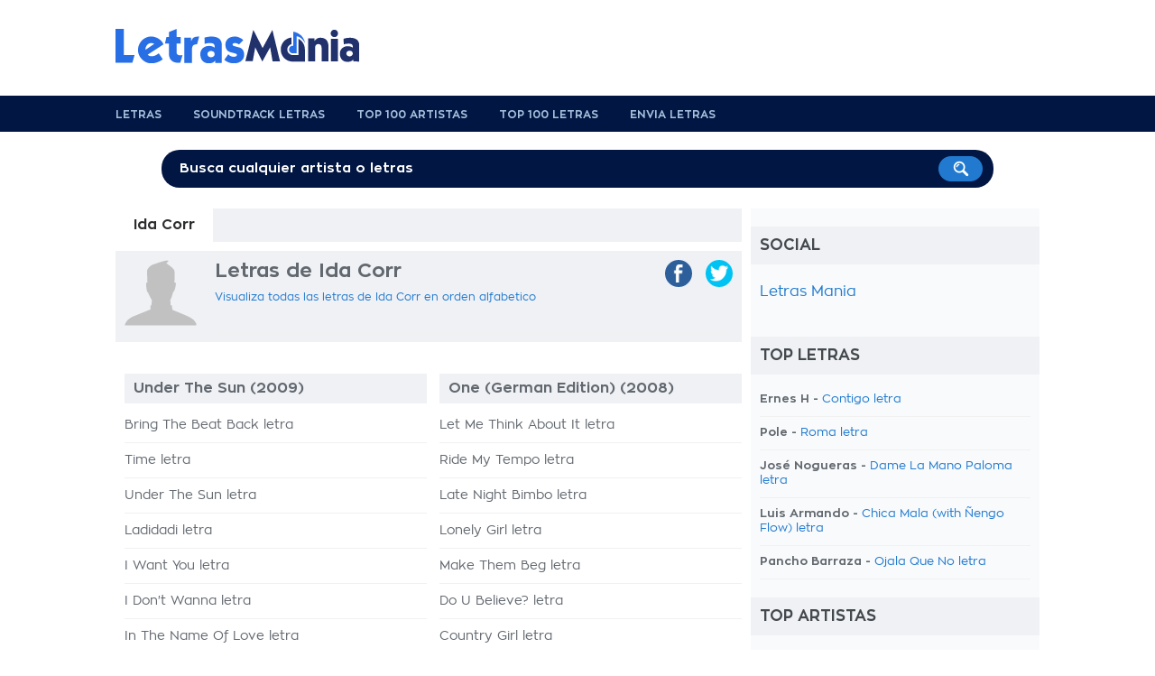

--- FILE ---
content_type: text/html; charset=UTF-8
request_url: https://www.letrasmania.com/artista/letras_de_canciones_ida_corr_42710.html
body_size: 5602
content:
<!doctype html>
<html lang="es" xml:lang="es" xmlns="//www.w3.org/1999/xhtml">
<head>
<title>Letras De Ida Corr Canciones Letras Discografia</title>
<meta name=description content="Letras de canciones de Ida Corr">
<meta name=keywords content="ida corr,letras,canciones,de,discografia">
<meta http-equiv="Content-Type" content="text/html; charset=UTF-8">
<meta name="viewport" content="width=device-width, user-scalable=no, initial-scale=1.0, minimum-scale=1.0, maximum-scale=1.0">
<style>html{-webkit-font-smoothing:antialiased}body{font-family:zonapro;text-align:center;background:#fff;color:#62686f;font-size:1em;background-position:center top}#container,#header,#footer,#header-menu{width:100%;text-align:center}#main,#header-content,#footer-content,#search{width:1024px;margin:auto;text-align:left;padding:0 10px 0 10px}#main{background:#fff;padding:0}#content{width:684px;padding:0 10px 20px 10px;float:left}#navigation{background:#f8fafb;width:300px;padding:0 10px 0 10px;float:right}#footer{background:#343536;padding:20px 0}a{text-decoration:none;color:#217acf}a.blue-links{color:#042d5d}a:hover{text-decoration:underline;color:#161616}a.blue-links:hover{color:#042d5d}a.dark{color:#62686f;font-weight:bold!important}a img{border:none}a img:hover{opacity:.8;filter:alpha(opacity=80);filter:"alpha(opacity=80)"}.clear{display:block;clear:both}.hidden{display:none}@media only screen and (max-width:768px){html{-ms-text-size-adjust:100%;-webkit-text-size-adjust:100%}body{padding-bottom:60px;background-image:none!important}#container{width:100%;margin:0 auto 0 auto;-webkit-box-sizing:border-box;-moz-box-sizing:border-box;box-sizing:border-box}#main,#header-content,#footer-content,#search,#header .logo,#content,.col-left-lyrics,.col-right-lyrics,#navigation,.lyrics-header .center-header,ul.album,ul.social li a{width:100%!important;float:none!important;-webkit-box-sizing:border-box;-moz-box-sizing:border-box;box-sizing:border-box}#header .leaderboard,#header-menu,.site-display,#search,.lyrics-header img.artist,.banner-160x600,ul.nav-lyrics{display:none}}</style><link rel="preload" href="https://static.letrasmania.com/css/style.css?v=1.2.3" as="style" onload="this.onload=null;this.rel='stylesheet'">
<link rel="preload" href="https://static.letrasmania.com/css/mobile.css?v=1" as="style" onload="this.onload=null;this.rel='stylesheet'" media="only screen and (max-width: 768px)">
<noscript>
<link rel="stylesheet" href="https://static.letrasmania.com/css/style.css?v=1.2.3">
<link rel="stylesheet" href="https://static.letrasmania.com/css/mobile.css?v=1" media="only screen and (max-width: 768px)">
</noscript>
<script src="//ajax.googleapis.com/ajax/libs/jquery/1.9.1/jquery.min.js"></script>
<link rel="canonical" href="https://www.letrasmania.com/artista/letras_de_canciones_ida_corr_42710.html">
<meta name="google" value="notranslate">
<meta name="apple-itunes-app" content="app-id=673196542">
<meta name="google-play-app" content="app-id=com.x3.angolotesti&hl=es">
<script>$(document).ready(function(){$("ul.top-home li,ul.charts li,ul.search li").click(function(){window.location=$(this).find("a").attr("href");return false;});$('body').on('click','#search-mobile',function(){$("#container").animate({top:"60px"},300);$('#container').css('position','relative');$('#search-mobile').hide();$('#search').show();$('#search').fadeTo("medium",1);$("#search-input").val('');$("#search-input").focus();});$('body').on('click','#close-search',function(){$('#search').fadeTo("slow",0);$('#search').delay(600).hide();$('#search-mobile').show();$("#container").animate({bottom:"60px"},300);$('#container').css('position','static');});});function fbs_share(){u=location.href;t=document.title;window.open('//www.facebook.com/sharer.php?u='+encodeURIComponent(u)+'&t='+encodeURIComponent(t),' sharer','toolbar=0, status=0, width=626, height=436, top=150, left=300');return false;}function twt_share(){u=location.href;t=document.title;window.open('https://twitter.com/share?url='+encodeURIComponent(u),' sharer','toolbar=0, status=0, width=626, height=436, top=150, left=300');return false;}</script>
<meta name="google-site-verification" content="SQUqmSPJf-p8NhMbormotesL0-FlBk7ELEkierm3fQE"/>
<meta name="google-site-verification" content="cU6v5mEgYqwlkyGhkIhn02EiiU-8oBqcMUpK-x27G4w"/></head>
<body>
<div id="container">
<div id="header">
<div id="header-content">
<div class="logo"><a href="/" title="Letras Mania"><span>Letras Mania</span></a></div>
<div class="leaderboard mobile-display">
</div>
<div class="clear"></div>
</div> </div> <div id="header-menu">
<div id="header-content">
<ul>
<li><a href="/" title="Letrasmania homepage">Letras</a></li>
<li><a href="/letras_bandas_sonoras.html" title="Soundtrack Letras">Soundtrack Letras</a> </li>
<li><a href="/topartistas.html" title="Top 100 Artistas">Top 100 Artistas</a></li>
<li><a href="/topletras.html" title="Top 100 Letras">Top 100 Letras</a></li>
<li><a href="/enviarletras.html" title="Envia Letras">Envia Letras</a></li>
<div class="clear"></div>
</ul>
</div> </div> <div id="search">
<span class="site-display">Disfruta de más de 8 millones de letras</span>
<div id="search-form">
<form action="/buscar.php">
<input type="text" name="k" onclick="if (this.value == 'Busca cualquier artista o letras') this.value=''" value="Busca cualquier artista o letras" onblur="if(this.value == '') this.value='Busca cualquier artista o letras'" value="" id="search-input">
<input type="image" src="https://static.letrasmania.com/css/search-button.png" value="Search!">
</form>
</div> </div> <div id="main">
<div id="content">
<ul class="nav-lyrics">
<li class="selected">Ida Corr</li>
<div class="clear"></div>
</ul>
<div class="lyrics-header">
<img src="[data-uri]" class="artist">
<div class="center-header">
<h1>Letras de Ida Corr</h1>
<ul class="function-nav">
<li><a href="/alf/letras_de_canciones_ida_corr_42710.html">Visualiza todas las letras de Ida Corr en orden alfabetico </a></li>
<div class="clear"></div>
</ul>
</div>
<ul class="social">
<li><a href="https://twitter.com/share?url=http://www.letrasmania.com/artista/letras_de_canciones_ida_corr_42710.html" class="twitter" target="_blank" onclick="return twt_share()" rel="nofollow"><img src="[data-uri]"><span>twitter</span></a></li>
<li><a href="https://www.facebook.com/sharer/sharer.php?u=http://www.letrasmania.com/artista/letras_de_canciones_ida_corr_42710.html" class="facebook" target="_blank" onclick="return fbs_share()" rel="nofollow"><img src="[data-uri]"><span>facebook</span></a></li>
<div class="clear"></div>
</ul>	<div class="clear"></div>
</div>
<div class="clear"></div>
<div class="clear spacer-15"></div>
<ul class="album">
<h2><a href="/album/letras_de_canciones_ida_corr_42710_letras_under_the_sun_76112.html" title="Ida Corr Under The Sun letras">Under The Sun (2009)</a></h2>
<li><a href="/letras/letras_de_canciones_ida_corr_42710_letras_under_the_sun_76112_letras_bring_the_beat_back_755891.html" title="Letra de Bring The Beat Back">Bring The Beat Back letra</a></li>
<li><a href="/letras/letras_de_canciones_ida_corr_42710_letras_under_the_sun_76112_letras_time_952223.html" title="Letra de Time">Time letra</a></li>
<li><a href="/letras/letras_de_canciones_ida_corr_42710_letras_under_the_sun_76112_letras_under_the_sun_952224.html" title="Letra de Under The Sun">Under The Sun letra</a></li>
<li><a href="/letras/letras_de_canciones_ida_corr_42710_letras_under_the_sun_76112_letras_ladidadi_952225.html" title="Letra de Ladidadi">Ladidadi letra</a></li>
<li><a href="/letras/letras_de_canciones_ida_corr_42710_letras_under_the_sun_76112_letras_i_want_you_952226.html" title="Letra de I Want You">I Want You letra</a></li>
<li><a href="/letras/letras_de_canciones_ida_corr_42710_letras_under_the_sun_76112_letras_i_dont_wanna_952227.html" title="Letra de I Don't Wanna">I Don't Wanna letra</a></li>
<li><a href="/letras/letras_de_canciones_ida_corr_42710_letras_under_the_sun_76112_letras_in_the_name_of_love_952228.html" title="Letra de In The Name Of Love">In The Name Of Love letra</a></li>
<li><a href="/letras/letras_de_canciones_ida_corr_42710_letras_under_the_sun_76112_letras_fruitstore_952229.html" title="Letra de Fruitstore">Fruitstore letra</a></li>
<li><a href="/letras/letras_de_canciones_ida_corr_42710_letras_under_the_sun_76112_letras_raindrops_952230.html" title="Letra de Raindrops">Raindrops letra</a></li>
<li><a href="/letras/letras_de_canciones_ida_corr_42710_letras_under_the_sun_76112_letras_i_do_952231.html" title="Letra de I Do">I Do letra</a></li>
<li><a href="/letras/letras_de_canciones_ida_corr_42710_letras_under_the_sun_76112_letras_take_it_back_952232.html" title="Letra de Take It Back">Take It Back letra</a></li>
<li><a href="/letras/letras_de_canciones_ida_corr_42710_letras_under_the_sun_76112_letras_relatively_952233.html" title="Letra de Relatively">Relatively letra</a></li>
</ul>
<ul class="album" style="margin-right: 0;">
<h2><a href="/album/letras_de_canciones_ida_corr_42710_letras_one_german_edition_98607.html" title="Ida Corr One (German Edition) letras">One (German Edition) (2008)</a></h2>
<li><a href="/letras/letras_de_canciones_ida_corr_42710_letras_one_german_edition_98607_letras_let_me_think_about_it_952208.html" title="Letra de Let Me Think About It">Let Me Think About It letra</a></li>
<li><a href="/letras/letras_de_canciones_ida_corr_42710_letras_one_german_edition_98607_letras_ride_my_tempo_952209.html" title="Letra de Ride My Tempo">Ride My Tempo letra</a></li>
<li><a href="/letras/letras_de_canciones_ida_corr_42710_letras_one_german_edition_98607_letras_late_night_bimbo_952210.html" title="Letra de Late Night Bimbo">Late Night Bimbo letra</a></li>
<li><a href="/letras/letras_de_canciones_ida_corr_42710_letras_one_german_edition_98607_letras_lonely_girl_952211.html" title="Letra de Lonely Girl">Lonely Girl letra</a></li>
<li><a href="/letras/letras_de_canciones_ida_corr_42710_letras_one_german_edition_98607_letras_make_them_beg_952212.html" title="Letra de Make Them Beg">Make Them Beg letra</a></li>
<li><a href="/letras/letras_de_canciones_ida_corr_42710_letras_one_german_edition_98607_letras_do_u_believe_952213.html" title="Letra de Do U Believe?">Do U Believe? letra</a></li>
<li><a href="/letras/letras_de_canciones_ida_corr_42710_letras_one_german_edition_98607_letras_country_girl_952214.html" title="Letra de Country Girl">Country Girl letra</a></li>
<li><a href="/letras/letras_de_canciones_ida_corr_42710_letras_one_german_edition_98607_letras_mad_952215.html" title="Letra de Mad">Mad letra</a></li>
<li><a href="/letras/letras_de_canciones_ida_corr_42710_letras_one_german_edition_98607_letras_hurry_up_and_wait_952216.html" title="Letra de Hurry Up And Wait">Hurry Up And Wait letra</a></li>
<li><a href="/letras/letras_de_canciones_ida_corr_42710_letras_one_german_edition_98607_letras_im_your_lady_952217.html" title="Letra de I'm Your Lady">I'm Your Lady letra</a></li>
<li><a href="/letras/letras_de_canciones_ida_corr_42710_letras_one_german_edition_98607_letras_mr_jb_952218.html" title="Letra de Mr. Jb">Mr. Jb letra</a></li>
<li><a href="/letras/letras_de_canciones_ida_corr_42710_letras_one_german_edition_98607_letras_man_for_me_952219.html" title="Letra de Man For Me">Man For Me letra</a></li>
<li><a href="/letras/letras_de_canciones_ida_corr_42710_letras_one_german_edition_98607_letras_hangover_time_952220.html" title="Letra de Hangover Time">Hangover Time letra</a></li>
<li><a href="/letras/letras_de_canciones_ida_corr_42710_letras_one_german_edition_98607_letras_u_952221.html" title="Letra de U">U letra</a></li>
<li><a href="/letras/letras_de_canciones_ida_corr_42710_letras_one_german_edition_98607_letras_i_want_you_952222.html" title="Letra de I Want You">I Want You letra</a></li>
</ul>
<ul class="album">
<h2><a href="/album/letras_de_canciones_ida_corr_42710_letras_other_136297.html" title="Ida Corr lyrics">Otras Canciones</a></h2>
<li><a href="/letras/letras_de_canciones_ida_corr_42710_letras_other_136297_letras_100_2248694.html" title="Letra de 100">100 letra</a></li>
<li><a href="/letras/letras_de_canciones_ida_corr_42710_letras_other_136297_letras_christmas_time_2146462.html" title="Letra de Christmas Time">Christmas Time letra</a></li>
<li><a href="/letras/letras_de_canciones_ida_corr_42710_letras_other_136297_letras_i_wonder_2265691.html" title="Letra de I Wonder">I Wonder letra</a></li>
<li><a href="/letras/letras_de_canciones_ida_corr_42710_letras_other_136297_letras_jungle_fever_1961470.html" title="Letra de Jungle Fever">Jungle Fever letra</a></li>
<li><a href="/letras/letras_de_canciones_ida_corr_42710_letras_other_136297_letras_what_goes_around_comes_around_1502183.html" title="Letra de What Goes Around Comes Around">What Goes Around Comes Around letra</a></li>
</ul>
<ul class="album" style="margin-right: 0;">
</ul>
<div class="clear"></div>
</div>
<div id="navigation">
<h4>Social</h4>
<div id="fb-root"></div>
<div class="fb-page" data-href="https://www.facebook.com/Letrasmania/" data-small-header="false" data-adapt-container-width="true" data-hide-cover="false" data-show-facepile="true"><blockquote cite="https://www.facebook.com/Letrasmania/" class="fb-xfbml-parse-ignore"><a href="https://www.facebook.com/Letrasmania/">Letras Mania</a></blockquote></div>
<div class="g-plus" data-href="https://plus.google.com/100431033612634605274?rel=publisher" data-width="300" data-height="131" data-theme="light"></div>
<div class="clear spacer-20"></div>
<h4>Top Letras</h4>
<ul class="list top">
<li>Ernes H - <a href="http://www.letrasmania.com/letras/letras_de_canciones_ernes_h_187223_letras_other_294168_letras_contigo_2507199.html" title="Contigo letra">Contigo letra</a></li>
<li>Pole - <a href="http://www.letrasmania.com/letras/letras_de_canciones_pole_32482_letras_other_63414_letras_roma_2448508.html" title="Roma letra">Roma letra</a></li>
<li>José Nogueras - <a href="http://www.letrasmania.com/letras/letras_de_canciones_jose_nogueras_55264_letras_other_259049_letras_dame_la_mano_paloma_2153419.html" title="Dame La Mano Paloma letra">Dame La Mano Paloma letra</a></li>
<li>Luis Armando - <a href="http://www.letrasmania.com/letras/letras_de_canciones_luis_armando_190988_letras_other_301765_letras_chica_mala_with_Ñengo_flow_2521659.html" title="Chica Mala (with Ñengo Flow) letra">Chica Mala (with Ñengo Flow) letra</a></li>
<li>Pancho Barraza - <a href="http://www.letrasmania.com/letras/letras_de_canciones_pancho_barraza_15975_letras_other_73016_letras_ojala_que_no_718257.html" title="Ojala Que No letra">Ojala Que No letra</a></li>
</ul>
<h4>Top Artistas</h4>
<ul class="list top">
<li><a href="http://www.letrasmania.com/artista/letras_de_canciones_bromas_aparte_151905.html" title="Bromas Aparte letras">Bromas Aparte letras</a></li>
<li><a href="http://www.letrasmania.com/artista/letras_de_canciones_el_barrio_7453.html" title="El Barrio letras">El Barrio letras</a></li>
<li><a href="http://www.letrasmania.com/artista/letras_de_canciones_the_greatest_showman_cast_174599.html" title="The Greatest Showman Cast letras">The Greatest Showman Cast letras</a></li>
<li><a href="http://www.letrasmania.com/artista/letras_de_canciones_shakira_294.html" title="Shakira letras">Shakira letras</a></li>
<li><a href="http://www.letrasmania.com/artista/letras_de_canciones_hakuna_group_music_175920.html" title="Hakuna Group Music letras">Hakuna Group Music letras</a></li>
</ul>
</div> <div class="clear"></div>	</div>
<div id="footer">
<div id="footer-content">
<ul>
<li><a href="/lista/num.html">0-9</a></li>
<li><a href="/lista/A.html">A</a></li>
<li><a href="/lista/B.html">B</a> </li>
<li><a href="/lista/C.html">C</a> </li>
<li><a href="/lista/D.html">D</a> </li>
<li><a href="/lista/E.html">E</a> </li>
<li><a href="/lista/F.html">F</a> </li>
<li><a href="/lista/G.html">G</a> </li>
<li><a href="/lista/H.html">H</a> </li>
<li><a href="/lista/I.html">I</a> </li>
<li><a href="/lista/J.html">J</a> </li>
<li><a href="/lista/K.html">K</a> </li>
<li><a href="/lista/L.html">L</a> </li>
<li><a href="/lista/M.html">M</a> </li>
<li><a href="/lista/N.html">N</a> </li>
<li><a href="/lista/O.html">O</a> </li>
<li><a href="/lista/P.html">P</a> </li>
<li><a href="/lista/Q.html">Q</a> </li>
<li><a href="/lista/R.html">R</a> </li>
<li><a href="/lista/S.html">S</a> </li>
<li><a href="/lista/T.html">T</a> </li>
<li><a href="/lista/U.html">U</a> </li>
<li><a href="/lista/V.html">V</a> </li>
<li><a href="/lista/W.html">W</a> </li>
<li><a href="/lista/X.html">X</a> </li>
<li><a href="/lista/Y.html">Y</a> </li>
<li><a href="/lista/Z.html">Z</a></li>
<div class="clear"></div>
</ul>
<center style="font-size: 11px; margin-top: 10px;">Letrasmania.com - Copyright © 2021 - All Rights Reserved</center>
</div> </div> </div> <script>$(window).load(function(){var hContent=$("#content").outerHeight(true);var hNav=$("#navigation").outerHeight(true);if(hContent>hNav){$("#navigation").outerHeight($("#main").outerHeight(true)+20);}});</script>
<script>(function(i,s,o,g,r,a,m){i['GoogleAnalyticsObject']=r;i[r]=i[r]||function(){(i[r].q=i[r].q||[]).push(arguments)},i[r].l=1*new Date();a=s.createElement(o),m=s.getElementsByTagName(o)[0];a.async=1;a.src=g;m.parentNode.insertBefore(a,m)})(window,document,'script','https://www.google-analytics.com/analytics.js','ga');ga('create','UA-435431-6','auto');ga('send','pageview');</script>
</body>
</html>